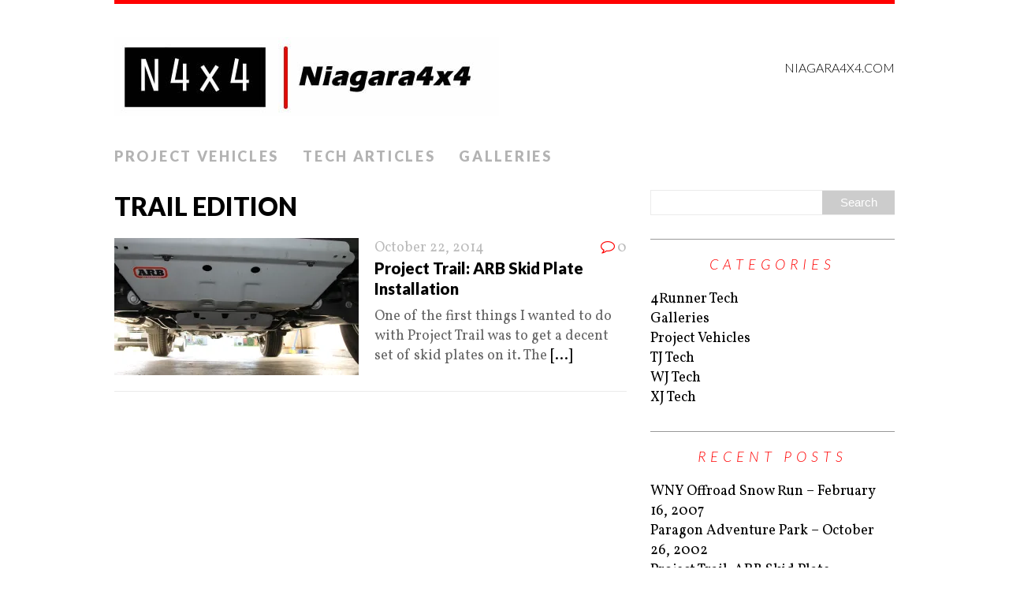

--- FILE ---
content_type: text/html; charset=UTF-8
request_url: http://www.niagara4x4.com/tag/trail-edition/
body_size: 9622
content:
<!DOCTYPE html>
<html class="no-js" lang="en-US">
<head>
<meta charset="UTF-8">
<meta name="viewport" content="width=device-width, initial-scale=1.0">
<link rel="profile" href="http://gmpg.org/xfn/11" />
<meta name='robots' content='index, follow, max-image-preview:large, max-snippet:-1, max-video-preview:-1' />

	<!-- This site is optimized with the Yoast SEO plugin v26.8 - https://yoast.com/product/yoast-seo-wordpress/ -->
	<title>Trail Edition Archives - Niagara4x4.com</title>
	<link rel="canonical" href="http://www.niagara4x4.com/tag/trail-edition/" />
	<meta property="og:locale" content="en_US" />
	<meta property="og:type" content="article" />
	<meta property="og:title" content="Trail Edition Archives - Niagara4x4.com" />
	<meta property="og:url" content="http://www.niagara4x4.com/tag/trail-edition/" />
	<meta property="og:site_name" content="Niagara4x4.com" />
	<meta name="twitter:card" content="summary_large_image" />
	<script type="application/ld+json" class="yoast-schema-graph">{"@context":"https://schema.org","@graph":[{"@type":"CollectionPage","@id":"http://www.niagara4x4.com/tag/trail-edition/","url":"http://www.niagara4x4.com/tag/trail-edition/","name":"Trail Edition Archives - Niagara4x4.com","isPartOf":{"@id":"http://www.niagara4x4.com/#website"},"primaryImageOfPage":{"@id":"http://www.niagara4x4.com/tag/trail-edition/#primaryimage"},"image":{"@id":"http://www.niagara4x4.com/tag/trail-edition/#primaryimage"},"thumbnailUrl":"https://i0.wp.com/www.niagara4x4.com/wp-content/uploads/2014/10/IMG_2299.jpg?fit=4272%2C2848","breadcrumb":{"@id":"http://www.niagara4x4.com/tag/trail-edition/#breadcrumb"},"inLanguage":"en-US"},{"@type":"ImageObject","inLanguage":"en-US","@id":"http://www.niagara4x4.com/tag/trail-edition/#primaryimage","url":"https://i0.wp.com/www.niagara4x4.com/wp-content/uploads/2014/10/IMG_2299.jpg?fit=4272%2C2848","contentUrl":"https://i0.wp.com/www.niagara4x4.com/wp-content/uploads/2014/10/IMG_2299.jpg?fit=4272%2C2848","width":4272,"height":2848,"caption":"ARB Skid Plate"},{"@type":"BreadcrumbList","@id":"http://www.niagara4x4.com/tag/trail-edition/#breadcrumb","itemListElement":[{"@type":"ListItem","position":1,"name":"Home","item":"http://www.niagara4x4.com/"},{"@type":"ListItem","position":2,"name":"Trail Edition"}]},{"@type":"WebSite","@id":"http://www.niagara4x4.com/#website","url":"http://www.niagara4x4.com/","name":"Niagara4x4.com","description":"","publisher":{"@id":"http://www.niagara4x4.com/#organization"},"potentialAction":[{"@type":"SearchAction","target":{"@type":"EntryPoint","urlTemplate":"http://www.niagara4x4.com/?s={search_term_string}"},"query-input":{"@type":"PropertyValueSpecification","valueRequired":true,"valueName":"search_term_string"}}],"inLanguage":"en-US"},{"@type":"Organization","@id":"http://www.niagara4x4.com/#organization","name":"Niagara 4x4","url":"http://www.niagara4x4.com/","logo":{"@type":"ImageObject","inLanguage":"en-US","@id":"http://www.niagara4x4.com/#/schema/logo/image/","url":"https://i2.wp.com/www.niagara4x4.com/wp-content/uploads/2014/09/cropped-cropped-n4x4_wp111.jpg?fit=488%2C100&ssl=1","contentUrl":"https://i2.wp.com/www.niagara4x4.com/wp-content/uploads/2014/09/cropped-cropped-n4x4_wp111.jpg?fit=488%2C100&ssl=1","width":488,"height":100,"caption":"Niagara 4x4"},"image":{"@id":"http://www.niagara4x4.com/#/schema/logo/image/"}}]}</script>
	<!-- / Yoast SEO plugin. -->


<link rel='dns-prefetch' href='//stats.wp.com' />
<link rel='dns-prefetch' href='//fonts.googleapis.com' />
<link rel='dns-prefetch' href='//v0.wordpress.com' />
<link rel='preconnect' href='//i0.wp.com' />
<link rel="alternate" type="application/rss+xml" title="Niagara4x4.com &raquo; Feed" href="http://www.niagara4x4.com/feed/" />
<link rel="alternate" type="application/rss+xml" title="Niagara4x4.com &raquo; Comments Feed" href="http://www.niagara4x4.com/comments/feed/" />
<link rel="alternate" type="application/rss+xml" title="Niagara4x4.com &raquo; Trail Edition Tag Feed" href="http://www.niagara4x4.com/tag/trail-edition/feed/" />
		<!-- This site uses the Google Analytics by MonsterInsights plugin v9.11.1 - Using Analytics tracking - https://www.monsterinsights.com/ -->
		<!-- Note: MonsterInsights is not currently configured on this site. The site owner needs to authenticate with Google Analytics in the MonsterInsights settings panel. -->
					<!-- No tracking code set -->
				<!-- / Google Analytics by MonsterInsights -->
		<style id='wp-img-auto-sizes-contain-inline-css' type='text/css'>
img:is([sizes=auto i],[sizes^="auto," i]){contain-intrinsic-size:3000px 1500px}
/*# sourceURL=wp-img-auto-sizes-contain-inline-css */
</style>
<link rel='stylesheet' id='lytebox-style-css' href='http://www.niagara4x4.com/wp-content/plugins/lytebox/lytebox.css?ver=6.9' type='text/css' media='all' />
<style id='wp-emoji-styles-inline-css' type='text/css'>

	img.wp-smiley, img.emoji {
		display: inline !important;
		border: none !important;
		box-shadow: none !important;
		height: 1em !important;
		width: 1em !important;
		margin: 0 0.07em !important;
		vertical-align: -0.1em !important;
		background: none !important;
		padding: 0 !important;
	}
/*# sourceURL=wp-emoji-styles-inline-css */
</style>
<link rel='stylesheet' id='wp-block-library-css' href='http://www.niagara4x4.com/wp-includes/css/dist/block-library/style.min.css?ver=6.9' type='text/css' media='all' />
<style id='global-styles-inline-css' type='text/css'>
:root{--wp--preset--aspect-ratio--square: 1;--wp--preset--aspect-ratio--4-3: 4/3;--wp--preset--aspect-ratio--3-4: 3/4;--wp--preset--aspect-ratio--3-2: 3/2;--wp--preset--aspect-ratio--2-3: 2/3;--wp--preset--aspect-ratio--16-9: 16/9;--wp--preset--aspect-ratio--9-16: 9/16;--wp--preset--color--black: #000000;--wp--preset--color--cyan-bluish-gray: #abb8c3;--wp--preset--color--white: #ffffff;--wp--preset--color--pale-pink: #f78da7;--wp--preset--color--vivid-red: #cf2e2e;--wp--preset--color--luminous-vivid-orange: #ff6900;--wp--preset--color--luminous-vivid-amber: #fcb900;--wp--preset--color--light-green-cyan: #7bdcb5;--wp--preset--color--vivid-green-cyan: #00d084;--wp--preset--color--pale-cyan-blue: #8ed1fc;--wp--preset--color--vivid-cyan-blue: #0693e3;--wp--preset--color--vivid-purple: #9b51e0;--wp--preset--gradient--vivid-cyan-blue-to-vivid-purple: linear-gradient(135deg,rgb(6,147,227) 0%,rgb(155,81,224) 100%);--wp--preset--gradient--light-green-cyan-to-vivid-green-cyan: linear-gradient(135deg,rgb(122,220,180) 0%,rgb(0,208,130) 100%);--wp--preset--gradient--luminous-vivid-amber-to-luminous-vivid-orange: linear-gradient(135deg,rgb(252,185,0) 0%,rgb(255,105,0) 100%);--wp--preset--gradient--luminous-vivid-orange-to-vivid-red: linear-gradient(135deg,rgb(255,105,0) 0%,rgb(207,46,46) 100%);--wp--preset--gradient--very-light-gray-to-cyan-bluish-gray: linear-gradient(135deg,rgb(238,238,238) 0%,rgb(169,184,195) 100%);--wp--preset--gradient--cool-to-warm-spectrum: linear-gradient(135deg,rgb(74,234,220) 0%,rgb(151,120,209) 20%,rgb(207,42,186) 40%,rgb(238,44,130) 60%,rgb(251,105,98) 80%,rgb(254,248,76) 100%);--wp--preset--gradient--blush-light-purple: linear-gradient(135deg,rgb(255,206,236) 0%,rgb(152,150,240) 100%);--wp--preset--gradient--blush-bordeaux: linear-gradient(135deg,rgb(254,205,165) 0%,rgb(254,45,45) 50%,rgb(107,0,62) 100%);--wp--preset--gradient--luminous-dusk: linear-gradient(135deg,rgb(255,203,112) 0%,rgb(199,81,192) 50%,rgb(65,88,208) 100%);--wp--preset--gradient--pale-ocean: linear-gradient(135deg,rgb(255,245,203) 0%,rgb(182,227,212) 50%,rgb(51,167,181) 100%);--wp--preset--gradient--electric-grass: linear-gradient(135deg,rgb(202,248,128) 0%,rgb(113,206,126) 100%);--wp--preset--gradient--midnight: linear-gradient(135deg,rgb(2,3,129) 0%,rgb(40,116,252) 100%);--wp--preset--font-size--small: 13px;--wp--preset--font-size--medium: 20px;--wp--preset--font-size--large: 36px;--wp--preset--font-size--x-large: 42px;--wp--preset--spacing--20: 0.44rem;--wp--preset--spacing--30: 0.67rem;--wp--preset--spacing--40: 1rem;--wp--preset--spacing--50: 1.5rem;--wp--preset--spacing--60: 2.25rem;--wp--preset--spacing--70: 3.38rem;--wp--preset--spacing--80: 5.06rem;--wp--preset--shadow--natural: 6px 6px 9px rgba(0, 0, 0, 0.2);--wp--preset--shadow--deep: 12px 12px 50px rgba(0, 0, 0, 0.4);--wp--preset--shadow--sharp: 6px 6px 0px rgba(0, 0, 0, 0.2);--wp--preset--shadow--outlined: 6px 6px 0px -3px rgb(255, 255, 255), 6px 6px rgb(0, 0, 0);--wp--preset--shadow--crisp: 6px 6px 0px rgb(0, 0, 0);}:where(.is-layout-flex){gap: 0.5em;}:where(.is-layout-grid){gap: 0.5em;}body .is-layout-flex{display: flex;}.is-layout-flex{flex-wrap: wrap;align-items: center;}.is-layout-flex > :is(*, div){margin: 0;}body .is-layout-grid{display: grid;}.is-layout-grid > :is(*, div){margin: 0;}:where(.wp-block-columns.is-layout-flex){gap: 2em;}:where(.wp-block-columns.is-layout-grid){gap: 2em;}:where(.wp-block-post-template.is-layout-flex){gap: 1.25em;}:where(.wp-block-post-template.is-layout-grid){gap: 1.25em;}.has-black-color{color: var(--wp--preset--color--black) !important;}.has-cyan-bluish-gray-color{color: var(--wp--preset--color--cyan-bluish-gray) !important;}.has-white-color{color: var(--wp--preset--color--white) !important;}.has-pale-pink-color{color: var(--wp--preset--color--pale-pink) !important;}.has-vivid-red-color{color: var(--wp--preset--color--vivid-red) !important;}.has-luminous-vivid-orange-color{color: var(--wp--preset--color--luminous-vivid-orange) !important;}.has-luminous-vivid-amber-color{color: var(--wp--preset--color--luminous-vivid-amber) !important;}.has-light-green-cyan-color{color: var(--wp--preset--color--light-green-cyan) !important;}.has-vivid-green-cyan-color{color: var(--wp--preset--color--vivid-green-cyan) !important;}.has-pale-cyan-blue-color{color: var(--wp--preset--color--pale-cyan-blue) !important;}.has-vivid-cyan-blue-color{color: var(--wp--preset--color--vivid-cyan-blue) !important;}.has-vivid-purple-color{color: var(--wp--preset--color--vivid-purple) !important;}.has-black-background-color{background-color: var(--wp--preset--color--black) !important;}.has-cyan-bluish-gray-background-color{background-color: var(--wp--preset--color--cyan-bluish-gray) !important;}.has-white-background-color{background-color: var(--wp--preset--color--white) !important;}.has-pale-pink-background-color{background-color: var(--wp--preset--color--pale-pink) !important;}.has-vivid-red-background-color{background-color: var(--wp--preset--color--vivid-red) !important;}.has-luminous-vivid-orange-background-color{background-color: var(--wp--preset--color--luminous-vivid-orange) !important;}.has-luminous-vivid-amber-background-color{background-color: var(--wp--preset--color--luminous-vivid-amber) !important;}.has-light-green-cyan-background-color{background-color: var(--wp--preset--color--light-green-cyan) !important;}.has-vivid-green-cyan-background-color{background-color: var(--wp--preset--color--vivid-green-cyan) !important;}.has-pale-cyan-blue-background-color{background-color: var(--wp--preset--color--pale-cyan-blue) !important;}.has-vivid-cyan-blue-background-color{background-color: var(--wp--preset--color--vivid-cyan-blue) !important;}.has-vivid-purple-background-color{background-color: var(--wp--preset--color--vivid-purple) !important;}.has-black-border-color{border-color: var(--wp--preset--color--black) !important;}.has-cyan-bluish-gray-border-color{border-color: var(--wp--preset--color--cyan-bluish-gray) !important;}.has-white-border-color{border-color: var(--wp--preset--color--white) !important;}.has-pale-pink-border-color{border-color: var(--wp--preset--color--pale-pink) !important;}.has-vivid-red-border-color{border-color: var(--wp--preset--color--vivid-red) !important;}.has-luminous-vivid-orange-border-color{border-color: var(--wp--preset--color--luminous-vivid-orange) !important;}.has-luminous-vivid-amber-border-color{border-color: var(--wp--preset--color--luminous-vivid-amber) !important;}.has-light-green-cyan-border-color{border-color: var(--wp--preset--color--light-green-cyan) !important;}.has-vivid-green-cyan-border-color{border-color: var(--wp--preset--color--vivid-green-cyan) !important;}.has-pale-cyan-blue-border-color{border-color: var(--wp--preset--color--pale-cyan-blue) !important;}.has-vivid-cyan-blue-border-color{border-color: var(--wp--preset--color--vivid-cyan-blue) !important;}.has-vivid-purple-border-color{border-color: var(--wp--preset--color--vivid-purple) !important;}.has-vivid-cyan-blue-to-vivid-purple-gradient-background{background: var(--wp--preset--gradient--vivid-cyan-blue-to-vivid-purple) !important;}.has-light-green-cyan-to-vivid-green-cyan-gradient-background{background: var(--wp--preset--gradient--light-green-cyan-to-vivid-green-cyan) !important;}.has-luminous-vivid-amber-to-luminous-vivid-orange-gradient-background{background: var(--wp--preset--gradient--luminous-vivid-amber-to-luminous-vivid-orange) !important;}.has-luminous-vivid-orange-to-vivid-red-gradient-background{background: var(--wp--preset--gradient--luminous-vivid-orange-to-vivid-red) !important;}.has-very-light-gray-to-cyan-bluish-gray-gradient-background{background: var(--wp--preset--gradient--very-light-gray-to-cyan-bluish-gray) !important;}.has-cool-to-warm-spectrum-gradient-background{background: var(--wp--preset--gradient--cool-to-warm-spectrum) !important;}.has-blush-light-purple-gradient-background{background: var(--wp--preset--gradient--blush-light-purple) !important;}.has-blush-bordeaux-gradient-background{background: var(--wp--preset--gradient--blush-bordeaux) !important;}.has-luminous-dusk-gradient-background{background: var(--wp--preset--gradient--luminous-dusk) !important;}.has-pale-ocean-gradient-background{background: var(--wp--preset--gradient--pale-ocean) !important;}.has-electric-grass-gradient-background{background: var(--wp--preset--gradient--electric-grass) !important;}.has-midnight-gradient-background{background: var(--wp--preset--gradient--midnight) !important;}.has-small-font-size{font-size: var(--wp--preset--font-size--small) !important;}.has-medium-font-size{font-size: var(--wp--preset--font-size--medium) !important;}.has-large-font-size{font-size: var(--wp--preset--font-size--large) !important;}.has-x-large-font-size{font-size: var(--wp--preset--font-size--x-large) !important;}
/*# sourceURL=global-styles-inline-css */
</style>

<style id='classic-theme-styles-inline-css' type='text/css'>
/*! This file is auto-generated */
.wp-block-button__link{color:#fff;background-color:#32373c;border-radius:9999px;box-shadow:none;text-decoration:none;padding:calc(.667em + 2px) calc(1.333em + 2px);font-size:1.125em}.wp-block-file__button{background:#32373c;color:#fff;text-decoration:none}
/*# sourceURL=/wp-includes/css/classic-themes.min.css */
</style>
<link rel='stylesheet' id='mh-google-fonts-css' href='https://fonts.googleapis.com/css?family=Lato:300italic,300,400italic,400,900|Vollkorn:400,400italic' type='text/css' media='all' />
<link rel='stylesheet' id='mh-font-awesome-css' href='http://www.niagara4x4.com/wp-content/themes/mh-purity-lite/includes/font-awesome.min.css' type='text/css' media='all' />
<link rel='stylesheet' id='mh-style-css' href='http://www.niagara4x4.com/wp-content/themes/mh-purity-lite/style.css?ver=6.9' type='text/css' media='all' />
<script type="text/javascript" src="http://www.niagara4x4.com/wp-content/plugins/lytebox/lytebox.js?ver=6.9" id="lytebox-script-js"></script>
<script type="text/javascript" src="http://www.niagara4x4.com/wp-includes/js/jquery/jquery.min.js?ver=3.7.1" id="jquery-core-js"></script>
<script type="text/javascript" src="http://www.niagara4x4.com/wp-includes/js/jquery/jquery-migrate.min.js?ver=3.4.1" id="jquery-migrate-js"></script>
<script type="text/javascript" src="http://www.niagara4x4.com/wp-content/themes/mh-purity-lite/js/scripts.js?ver=6.9" id="mh-scripts-js"></script>
<script type="text/javascript" src="http://www.niagara4x4.com/wp-content/plugins/grid-gallery-ready/src/GirdGallery/Colorbox/jquery-colorbox/jquery.colorbox-min.js" id="colorbox-frontend-js-js"></script>
<link rel="https://api.w.org/" href="http://www.niagara4x4.com/wp-json/" /><link rel="alternate" title="JSON" type="application/json" href="http://www.niagara4x4.com/wp-json/wp/v2/tags/98" /><link rel="EditURI" type="application/rsd+xml" title="RSD" href="http://www.niagara4x4.com/xmlrpc.php?rsd" />
<meta name="generator" content="WordPress 6.9" />
	<style>img#wpstats{display:none}</style>
		<!--[if lt IE 9]>
<script src="http://www.niagara4x4.com/wp-content/themes/mh-purity-lite/js/css3-mediaqueries.js"></script>
<![endif]-->
<style id="sccss">/* Enter Your Custom CSS Here */
.dropBox {
	float: auto;
	padding: 4px;
	margin: 3px;
	background-color: 028E9B;
	border: 1px solid #000;
}

.dropBox img {
display:	block;
  float: auto;
}</style><link rel='stylesheet' id='jetpack-swiper-library-css' href='http://www.niagara4x4.com/wp-content/plugins/jetpack/_inc/blocks/swiper.css?ver=15.4' type='text/css' media='all' />
<link rel='stylesheet' id='jetpack-carousel-css' href='http://www.niagara4x4.com/wp-content/plugins/jetpack/modules/carousel/jetpack-carousel.css?ver=15.4' type='text/css' media='all' />
</head>
<body class="archive tag tag-trail-edition tag-98 custom-background wp-theme-mh-purity-lite">
<div class="container">
<header class="header-wrap">
	<a href="http://www.niagara4x4.com/" title="Niagara4x4.com" rel="home">
<div class="logo-wrap" role="banner">
<img class="header-image" src="http://www.niagara4x4.com/wp-content/uploads/2014/09/cropped-n4x4_wp1.jpg" height="100" width="488" alt="Niagara4x4.com" />
<div class="logo logo-overlay">
<h1 class="logo-name">Niagara4x4.com</h1>
</div>
</div>
</a>
	<nav class="main-nav mh-clearfix">
		<div class="menu-n4x4_menu-container"><ul id="menu-n4x4_menu" class="menu"><li id="menu-item-78" class="menu-item menu-item-type-taxonomy menu-item-object-category menu-item-78"><a href="http://www.niagara4x4.com/category/project-vehicles/">Project Vehicles</a></li>
<li id="menu-item-79" class="menu-item menu-item-type-taxonomy menu-item-object-category menu-item-79"><a href="http://www.niagara4x4.com/category/tech-articles/">Tech Articles</a></li>
<li id="menu-item-591" class="menu-item menu-item-type-taxonomy menu-item-object-category menu-item-591"><a href="http://www.niagara4x4.com/category/galleries/">Galleries</a></li>
</ul></div>	</nav>
</header><div class="wrapper mh-clearfix">
	<div class="content left">
		<header class="post-header">
<h1 class="entry-title">Trail Edition</h1>
</header>
				<article class="post-453 post type-post status-publish format-standard has-post-thumbnail hentry category-toyota-4runner-tech tag-4runner tag-arb tag-premium tag-skid-plates tag-toyota tag-trail-edition">
	<div class="loop-wrap mh-clearfix">
		<div class="loop-thumb">
			<a href="http://www.niagara4x4.com/project-trail-arb-skid-plate-installation/">
				<img width="310" height="174" src="https://i0.wp.com/www.niagara4x4.com/wp-content/uploads/2014/10/IMG_2299.jpg?resize=310%2C174" class="attachment-featured size-featured wp-post-image" alt="ARB Skid Plate" decoding="async" fetchpriority="high" data-attachment-id="454" data-permalink="http://www.niagara4x4.com/project-trail-arb-skid-plate-installation/img_2299/" data-orig-file="https://i0.wp.com/www.niagara4x4.com/wp-content/uploads/2014/10/IMG_2299.jpg?fit=4272%2C2848" data-orig-size="4272,2848" data-comments-opened="1" data-image-meta="{&quot;aperture&quot;:&quot;10&quot;,&quot;credit&quot;:&quot;&quot;,&quot;camera&quot;:&quot;Canon EOS REBEL T3&quot;,&quot;caption&quot;:&quot;&quot;,&quot;created_timestamp&quot;:&quot;1413044008&quot;,&quot;copyright&quot;:&quot;&quot;,&quot;focal_length&quot;:&quot;24&quot;,&quot;iso&quot;:&quot;800&quot;,&quot;shutter_speed&quot;:&quot;0.02&quot;,&quot;title&quot;:&quot;&quot;,&quot;orientation&quot;:&quot;1&quot;}" data-image-title="ARB Skid Plate" data-image-description="&lt;p&gt;ARB Skid Plate&lt;/p&gt;
" data-image-caption="&lt;p&gt;ARB Skid Plate&lt;/p&gt;
" data-medium-file="https://i0.wp.com/www.niagara4x4.com/wp-content/uploads/2014/10/IMG_2299.jpg?fit=300%2C200" data-large-file="https://i0.wp.com/www.niagara4x4.com/wp-content/uploads/2014/10/IMG_2299.jpg?fit=650%2C433" />			</a>
		</div>
		<header class="loop-data">
			<div class="loop-meta">
				<span class="loop-date"><a href="http://www.niagara4x4.com/project-trail-arb-skid-plate-installation/" rel="bookmark">October 22, 2014</a></span>
				<span class="loop-comments"><i class="fa fa-comment-o"></i>0</span>
			</div>
			<h3 class="loop-title"><a href="http://www.niagara4x4.com/project-trail-arb-skid-plate-installation/" rel="bookmark">Project Trail: ARB Skid Plate Installation</a></h3>
		</header>
		<div class="mh-excerpt">One of the first things I wanted to do with Project Trail was to get a decent set of skid plates on it. The <a href="http://www.niagara4x4.com/project-trail-arb-skid-plate-installation/" title="Project Trail: ARB Skid Plate Installation">[...]</a></div>
	</div>
</article>	</div>
	<aside class="sidebar sb-right">
	<div id="search-2" class="sb-widget widget_search"><form role="search" method="get" id="searchform" action="http://www.niagara4x4.com/">
    <fieldset>
	<input type="text" value="" name="s" id="s" />
	<input type="submit" id="searchsubmit" value="Search" />
    </fieldset>
</form></div><div id="categories-2" class="sb-widget widget_categories"><h4 class="widget-title">Categories</h4>
			<ul>
					<li class="cat-item cat-item-61"><a href="http://www.niagara4x4.com/category/tech-articles/toyota-4runner-tech/">4Runner Tech</a>
</li>
	<li class="cat-item cat-item-4"><a href="http://www.niagara4x4.com/category/galleries/">Galleries</a>
</li>
	<li class="cat-item cat-item-2"><a href="http://www.niagara4x4.com/category/project-vehicles/">Project Vehicles</a>
</li>
	<li class="cat-item cat-item-60"><a href="http://www.niagara4x4.com/category/tech-articles/tj-tech/">TJ Tech</a>
</li>
	<li class="cat-item cat-item-62"><a href="http://www.niagara4x4.com/category/tech-articles/wj-tech/">WJ Tech</a>
</li>
	<li class="cat-item cat-item-63"><a href="http://www.niagara4x4.com/category/tech-articles/xj-tech/">XJ Tech</a>
</li>
			</ul>

			</div>
		<div id="recent-posts-2" class="sb-widget widget_recent_entries">
		<h4 class="widget-title">Recent Posts</h4>
		<ul>
											<li>
					<a href="http://www.niagara4x4.com/894/">WNY Offroad Snow Run &#8211; February 16, 2007</a>
									</li>
											<li>
					<a href="http://www.niagara4x4.com/paragon-adventure-park-october-26-2002-2/">Paragon Adventure Park &#8211; October 26, 2002</a>
									</li>
											<li>
					<a href="http://www.niagara4x4.com/project-trail-arb-skid-plate-installation/">Project Trail: ARB Skid Plate Installation</a>
									</li>
											<li>
					<a href="http://www.niagara4x4.com/twisted-trails/">Twisted Trails 2007</a>
									</li>
											<li>
					<a href="http://www.niagara4x4.com/project-cherokee-arb-bull-bar-installation/">Project Cherokee: ARB Bull Bar Installation</a>
									</li>
					</ul>

		</div><div id="archives-2" class="sb-widget widget_archive"><h4 class="widget-title">Archives</h4>
			<ul>
					<li><a href='http://www.niagara4x4.com/2014/12/'>December 2014</a></li>
	<li><a href='http://www.niagara4x4.com/2014/10/'>October 2014</a></li>
	<li><a href='http://www.niagara4x4.com/2014/09/'>September 2014</a></li>
			</ul>

			</div></aside></div>
<div class="copyright-wrap">
	<p class="copyright">Copyright &copy; 2026 | MH Purity <em>lite</em> WordPress Theme by <a href="https://www.mhthemes.com/" rel="nofollow">MH Themes</a></p>
</div>
</div>
<script type="speculationrules">
{"prefetch":[{"source":"document","where":{"and":[{"href_matches":"/*"},{"not":{"href_matches":["/wp-*.php","/wp-admin/*","/wp-content/uploads/*","/wp-content/*","/wp-content/plugins/*","/wp-content/themes/mh-purity-lite/*","/*\\?(.+)"]}},{"not":{"selector_matches":"a[rel~=\"nofollow\"]"}},{"not":{"selector_matches":".no-prefetch, .no-prefetch a"}}]},"eagerness":"conservative"}]}
</script>
		<div id="jp-carousel-loading-overlay">
			<div id="jp-carousel-loading-wrapper">
				<span id="jp-carousel-library-loading">&nbsp;</span>
			</div>
		</div>
		<div class="jp-carousel-overlay" style="display: none;">

		<div class="jp-carousel-container">
			<!-- The Carousel Swiper -->
			<div
				class="jp-carousel-wrap swiper jp-carousel-swiper-container jp-carousel-transitions"
				itemscope
				itemtype="https://schema.org/ImageGallery">
				<div class="jp-carousel swiper-wrapper"></div>
				<div class="jp-swiper-button-prev swiper-button-prev">
					<svg width="25" height="24" viewBox="0 0 25 24" fill="none" xmlns="http://www.w3.org/2000/svg">
						<mask id="maskPrev" mask-type="alpha" maskUnits="userSpaceOnUse" x="8" y="6" width="9" height="12">
							<path d="M16.2072 16.59L11.6496 12L16.2072 7.41L14.8041 6L8.8335 12L14.8041 18L16.2072 16.59Z" fill="white"/>
						</mask>
						<g mask="url(#maskPrev)">
							<rect x="0.579102" width="23.8823" height="24" fill="#FFFFFF"/>
						</g>
					</svg>
				</div>
				<div class="jp-swiper-button-next swiper-button-next">
					<svg width="25" height="24" viewBox="0 0 25 24" fill="none" xmlns="http://www.w3.org/2000/svg">
						<mask id="maskNext" mask-type="alpha" maskUnits="userSpaceOnUse" x="8" y="6" width="8" height="12">
							<path d="M8.59814 16.59L13.1557 12L8.59814 7.41L10.0012 6L15.9718 12L10.0012 18L8.59814 16.59Z" fill="white"/>
						</mask>
						<g mask="url(#maskNext)">
							<rect x="0.34375" width="23.8822" height="24" fill="#FFFFFF"/>
						</g>
					</svg>
				</div>
			</div>
			<!-- The main close buton -->
			<div class="jp-carousel-close-hint">
				<svg width="25" height="24" viewBox="0 0 25 24" fill="none" xmlns="http://www.w3.org/2000/svg">
					<mask id="maskClose" mask-type="alpha" maskUnits="userSpaceOnUse" x="5" y="5" width="15" height="14">
						<path d="M19.3166 6.41L17.9135 5L12.3509 10.59L6.78834 5L5.38525 6.41L10.9478 12L5.38525 17.59L6.78834 19L12.3509 13.41L17.9135 19L19.3166 17.59L13.754 12L19.3166 6.41Z" fill="white"/>
					</mask>
					<g mask="url(#maskClose)">
						<rect x="0.409668" width="23.8823" height="24" fill="#FFFFFF"/>
					</g>
				</svg>
			</div>
			<!-- Image info, comments and meta -->
			<div class="jp-carousel-info">
				<div class="jp-carousel-info-footer">
					<div class="jp-carousel-pagination-container">
						<div class="jp-swiper-pagination swiper-pagination"></div>
						<div class="jp-carousel-pagination"></div>
					</div>
					<div class="jp-carousel-photo-title-container">
						<h2 class="jp-carousel-photo-caption"></h2>
					</div>
					<div class="jp-carousel-photo-icons-container">
						<a href="#" class="jp-carousel-icon-btn jp-carousel-icon-info" aria-label="Toggle photo metadata visibility">
							<span class="jp-carousel-icon">
								<svg width="25" height="24" viewBox="0 0 25 24" fill="none" xmlns="http://www.w3.org/2000/svg">
									<mask id="maskInfo" mask-type="alpha" maskUnits="userSpaceOnUse" x="2" y="2" width="21" height="20">
										<path fill-rule="evenodd" clip-rule="evenodd" d="M12.7537 2C7.26076 2 2.80273 6.48 2.80273 12C2.80273 17.52 7.26076 22 12.7537 22C18.2466 22 22.7046 17.52 22.7046 12C22.7046 6.48 18.2466 2 12.7537 2ZM11.7586 7V9H13.7488V7H11.7586ZM11.7586 11V17H13.7488V11H11.7586ZM4.79292 12C4.79292 16.41 8.36531 20 12.7537 20C17.142 20 20.7144 16.41 20.7144 12C20.7144 7.59 17.142 4 12.7537 4C8.36531 4 4.79292 7.59 4.79292 12Z" fill="white"/>
									</mask>
									<g mask="url(#maskInfo)">
										<rect x="0.8125" width="23.8823" height="24" fill="#FFFFFF"/>
									</g>
								</svg>
							</span>
						</a>
												<a href="#" class="jp-carousel-icon-btn jp-carousel-icon-comments" aria-label="Toggle photo comments visibility">
							<span class="jp-carousel-icon">
								<svg width="25" height="24" viewBox="0 0 25 24" fill="none" xmlns="http://www.w3.org/2000/svg">
									<mask id="maskComments" mask-type="alpha" maskUnits="userSpaceOnUse" x="2" y="2" width="21" height="20">
										<path fill-rule="evenodd" clip-rule="evenodd" d="M4.3271 2H20.2486C21.3432 2 22.2388 2.9 22.2388 4V16C22.2388 17.1 21.3432 18 20.2486 18H6.31729L2.33691 22V4C2.33691 2.9 3.2325 2 4.3271 2ZM6.31729 16H20.2486V4H4.3271V18L6.31729 16Z" fill="white"/>
									</mask>
									<g mask="url(#maskComments)">
										<rect x="0.34668" width="23.8823" height="24" fill="#FFFFFF"/>
									</g>
								</svg>

								<span class="jp-carousel-has-comments-indicator" aria-label="This image has comments."></span>
							</span>
						</a>
											</div>
				</div>
				<div class="jp-carousel-info-extra">
					<div class="jp-carousel-info-content-wrapper">
						<div class="jp-carousel-photo-title-container">
							<h2 class="jp-carousel-photo-title"></h2>
						</div>
						<div class="jp-carousel-comments-wrapper">
															<div id="jp-carousel-comments-loading">
									<span>Loading Comments...</span>
								</div>
								<div class="jp-carousel-comments"></div>
								<div id="jp-carousel-comment-form-container">
									<span id="jp-carousel-comment-form-spinner">&nbsp;</span>
									<div id="jp-carousel-comment-post-results"></div>
																														<div id="jp-carousel-comment-form-commenting-as">
												<p id="jp-carousel-commenting-as">
													You must be <a href="#" class="jp-carousel-comment-login">logged in</a> to post a comment.												</p>
											</div>
																											</div>
													</div>
						<div class="jp-carousel-image-meta">
							<div class="jp-carousel-title-and-caption">
								<div class="jp-carousel-photo-info">
									<h3 class="jp-carousel-caption" itemprop="caption description"></h3>
								</div>

								<div class="jp-carousel-photo-description"></div>
							</div>
							<ul class="jp-carousel-image-exif" style="display: none;"></ul>
							<a class="jp-carousel-image-download" href="#" target="_blank" style="display: none;">
								<svg width="25" height="24" viewBox="0 0 25 24" fill="none" xmlns="http://www.w3.org/2000/svg">
									<mask id="mask0" mask-type="alpha" maskUnits="userSpaceOnUse" x="3" y="3" width="19" height="18">
										<path fill-rule="evenodd" clip-rule="evenodd" d="M5.84615 5V19H19.7775V12H21.7677V19C21.7677 20.1 20.8721 21 19.7775 21H5.84615C4.74159 21 3.85596 20.1 3.85596 19V5C3.85596 3.9 4.74159 3 5.84615 3H12.8118V5H5.84615ZM14.802 5V3H21.7677V10H19.7775V6.41L9.99569 16.24L8.59261 14.83L18.3744 5H14.802Z" fill="white"/>
									</mask>
									<g mask="url(#mask0)">
										<rect x="0.870605" width="23.8823" height="24" fill="#FFFFFF"/>
									</g>
								</svg>
								<span class="jp-carousel-download-text"></span>
							</a>
							<div class="jp-carousel-image-map" style="display: none;"></div>
						</div>
					</div>
				</div>
			</div>
		</div>

		</div>
		<script type="text/javascript" id="jetpack-stats-js-before">
/* <![CDATA[ */
_stq = window._stq || [];
_stq.push([ "view", {"v":"ext","blog":"99597688","post":"0","tz":"0","srv":"www.niagara4x4.com","arch_tag":"trail-edition","arch_results":"1","j":"1:15.4"} ]);
_stq.push([ "clickTrackerInit", "99597688", "0" ]);
//# sourceURL=jetpack-stats-js-before
/* ]]> */
</script>
<script type="text/javascript" src="https://stats.wp.com/e-202605.js" id="jetpack-stats-js" defer="defer" data-wp-strategy="defer"></script>
<script type="text/javascript" id="jetpack-carousel-js-extra">
/* <![CDATA[ */
var jetpackSwiperLibraryPath = {"url":"http://www.niagara4x4.com/wp-content/plugins/jetpack/_inc/blocks/swiper.js"};
var jetpackCarouselStrings = {"widths":[370,700,1000,1200,1400,2000],"is_logged_in":"","lang":"en","ajaxurl":"http://www.niagara4x4.com/wp-admin/admin-ajax.php","nonce":"5c08aecf70","display_exif":"1","display_comments":"1","single_image_gallery":"1","single_image_gallery_media_file":"","background_color":"black","comment":"Comment","post_comment":"Post Comment","write_comment":"Write a Comment...","loading_comments":"Loading Comments...","image_label":"Open image in full-screen.","download_original":"View full size \u003Cspan class=\"photo-size\"\u003E{0}\u003Cspan class=\"photo-size-times\"\u003E\u00d7\u003C/span\u003E{1}\u003C/span\u003E","no_comment_text":"Please be sure to submit some text with your comment.","no_comment_email":"Please provide an email address to comment.","no_comment_author":"Please provide your name to comment.","comment_post_error":"Sorry, but there was an error posting your comment. Please try again later.","comment_approved":"Your comment was approved.","comment_unapproved":"Your comment is in moderation.","camera":"Camera","aperture":"Aperture","shutter_speed":"Shutter Speed","focal_length":"Focal Length","copyright":"Copyright","comment_registration":"1","require_name_email":"0","login_url":"http://www.niagara4x4.com/wp-login.php?redirect_to=http%3A%2F%2Fwww.niagara4x4.com%2Fproject-trail-arb-skid-plate-installation%2F","blog_id":"1","meta_data":["camera","aperture","shutter_speed","focal_length","copyright"]};
//# sourceURL=jetpack-carousel-js-extra
/* ]]> */
</script>
<script type="text/javascript" src="http://www.niagara4x4.com/wp-content/plugins/jetpack/_inc/build/carousel/jetpack-carousel.min.js?ver=15.4" id="jetpack-carousel-js"></script>
<script id="wp-emoji-settings" type="application/json">
{"baseUrl":"https://s.w.org/images/core/emoji/17.0.2/72x72/","ext":".png","svgUrl":"https://s.w.org/images/core/emoji/17.0.2/svg/","svgExt":".svg","source":{"concatemoji":"http://www.niagara4x4.com/wp-includes/js/wp-emoji-release.min.js?ver=6.9"}}
</script>
<script type="module">
/* <![CDATA[ */
/*! This file is auto-generated */
const a=JSON.parse(document.getElementById("wp-emoji-settings").textContent),o=(window._wpemojiSettings=a,"wpEmojiSettingsSupports"),s=["flag","emoji"];function i(e){try{var t={supportTests:e,timestamp:(new Date).valueOf()};sessionStorage.setItem(o,JSON.stringify(t))}catch(e){}}function c(e,t,n){e.clearRect(0,0,e.canvas.width,e.canvas.height),e.fillText(t,0,0);t=new Uint32Array(e.getImageData(0,0,e.canvas.width,e.canvas.height).data);e.clearRect(0,0,e.canvas.width,e.canvas.height),e.fillText(n,0,0);const a=new Uint32Array(e.getImageData(0,0,e.canvas.width,e.canvas.height).data);return t.every((e,t)=>e===a[t])}function p(e,t){e.clearRect(0,0,e.canvas.width,e.canvas.height),e.fillText(t,0,0);var n=e.getImageData(16,16,1,1);for(let e=0;e<n.data.length;e++)if(0!==n.data[e])return!1;return!0}function u(e,t,n,a){switch(t){case"flag":return n(e,"\ud83c\udff3\ufe0f\u200d\u26a7\ufe0f","\ud83c\udff3\ufe0f\u200b\u26a7\ufe0f")?!1:!n(e,"\ud83c\udde8\ud83c\uddf6","\ud83c\udde8\u200b\ud83c\uddf6")&&!n(e,"\ud83c\udff4\udb40\udc67\udb40\udc62\udb40\udc65\udb40\udc6e\udb40\udc67\udb40\udc7f","\ud83c\udff4\u200b\udb40\udc67\u200b\udb40\udc62\u200b\udb40\udc65\u200b\udb40\udc6e\u200b\udb40\udc67\u200b\udb40\udc7f");case"emoji":return!a(e,"\ud83e\u1fac8")}return!1}function f(e,t,n,a){let r;const o=(r="undefined"!=typeof WorkerGlobalScope&&self instanceof WorkerGlobalScope?new OffscreenCanvas(300,150):document.createElement("canvas")).getContext("2d",{willReadFrequently:!0}),s=(o.textBaseline="top",o.font="600 32px Arial",{});return e.forEach(e=>{s[e]=t(o,e,n,a)}),s}function r(e){var t=document.createElement("script");t.src=e,t.defer=!0,document.head.appendChild(t)}a.supports={everything:!0,everythingExceptFlag:!0},new Promise(t=>{let n=function(){try{var e=JSON.parse(sessionStorage.getItem(o));if("object"==typeof e&&"number"==typeof e.timestamp&&(new Date).valueOf()<e.timestamp+604800&&"object"==typeof e.supportTests)return e.supportTests}catch(e){}return null}();if(!n){if("undefined"!=typeof Worker&&"undefined"!=typeof OffscreenCanvas&&"undefined"!=typeof URL&&URL.createObjectURL&&"undefined"!=typeof Blob)try{var e="postMessage("+f.toString()+"("+[JSON.stringify(s),u.toString(),c.toString(),p.toString()].join(",")+"));",a=new Blob([e],{type:"text/javascript"});const r=new Worker(URL.createObjectURL(a),{name:"wpTestEmojiSupports"});return void(r.onmessage=e=>{i(n=e.data),r.terminate(),t(n)})}catch(e){}i(n=f(s,u,c,p))}t(n)}).then(e=>{for(const n in e)a.supports[n]=e[n],a.supports.everything=a.supports.everything&&a.supports[n],"flag"!==n&&(a.supports.everythingExceptFlag=a.supports.everythingExceptFlag&&a.supports[n]);var t;a.supports.everythingExceptFlag=a.supports.everythingExceptFlag&&!a.supports.flag,a.supports.everything||((t=a.source||{}).concatemoji?r(t.concatemoji):t.wpemoji&&t.twemoji&&(r(t.twemoji),r(t.wpemoji)))});
//# sourceURL=http://www.niagara4x4.com/wp-includes/js/wp-emoji-loader.min.js
/* ]]> */
</script>
</body>
</html>